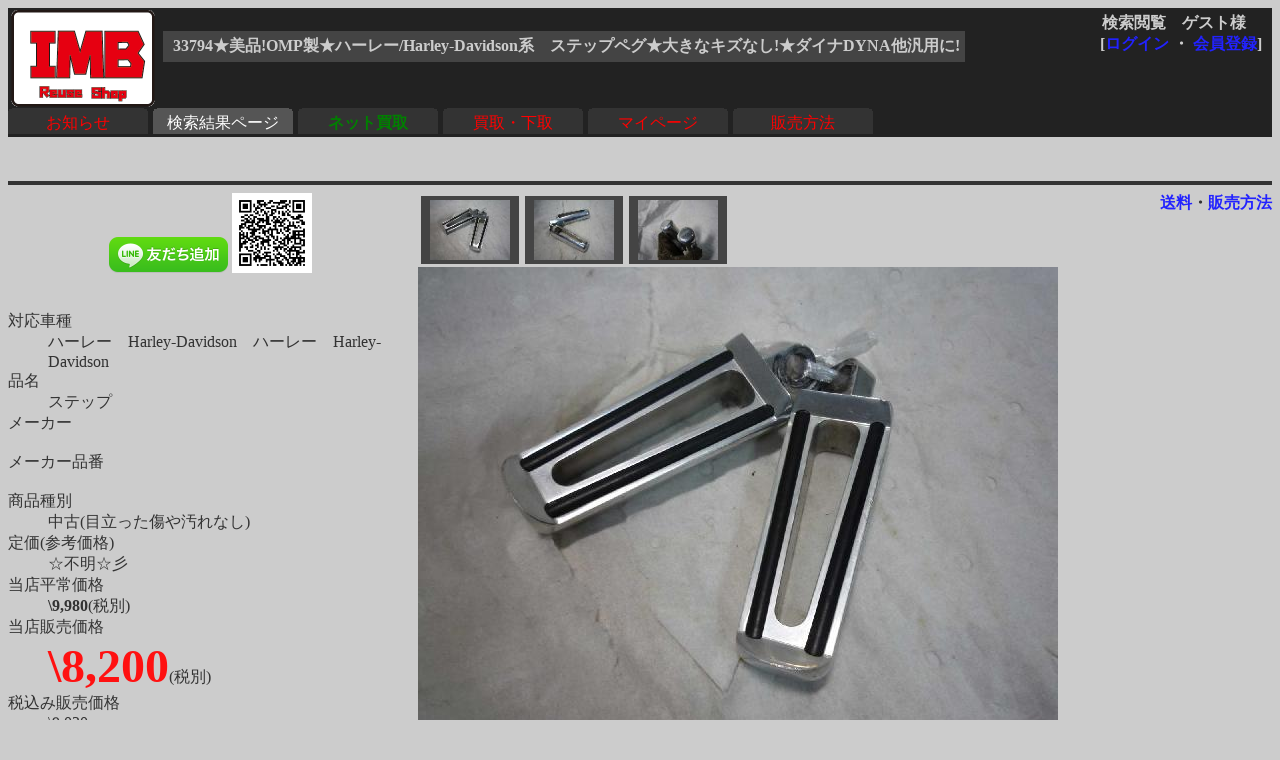

--- FILE ---
content_type: text/html
request_url: http://rtc.no-ip.org/db/zaiko.php?vewid=33794&flgssl=0&PHPSESSID=d1l1ht7gsmdtasvlamd4vhol07
body_size: 8249
content:

<?xml version='1.0' encoding='shift_jis'?>
<!DOCTYPE html PUBLIC '-//W3C//DTD XHTML 1.1//EN' 'http://www.w3.org/TR/xhtml11/DTD/xhtml11.dtd'>
<html xmlns='http://www.w3.org/1999/xhtml' xml:lang='ja'>
<link rel='stylesheet' type='text/css' href='zaiko0.css' />
<head>
	<meta http-equiv='Content-Type' content='text/html; charset=Shift_JIS' />

<meta name='robots' content='index,follow' />
<meta name='description' content='リユースショップＩＭＢ(イミテーションブルー) 四国香川中古二輪パーツリサイクルショップ。買い取りもやってます。' />
<meta name='Keywords' content='バイク,オートバイ,二輪,中古,リサイクル,部品,パーツ,通信販売,買取,香川,四国'>
<base href='http://rtc.no-ip.org/db/zaiko.php' target='_top'> 
<title>33794★美品!OMP製★ハーレー/Harley-Davidson系　ステップペグ★大きなキズなし!★ダイナDYNA他汎用に!</title>

<div id="fb-root"></div>
<script>(function(d, s, id) {
  var js, fjs = d.getElementsByTagName(s)[0];
  if (d.getElementById(id)) return;
  js = d.createElement(s); js.id = id;
  js.src = "//connect.facebook.net/ja_JP/sdk.js#xfbml=1&version=v2.6";
  fjs.parentNode.insertBefore(js, fjs);
}(document, 'script', 'facebook-jssdk'));</script>

<!-- 画像がついてくるようにする部分 -->
<script type='text/javascript' src='../javascript/jquery-ui.min.js'></script>
<script type='text/javascript' src='../javascript/jquery.scrollFollow.js'></script>

<script type='text/javascript'>
        jQuery(document).ready(function(){
            jQuery('#gazo_area').containedStickyScroll();
</script>



<script type='text/javascript'>
<!--

// カーソルオーバーで画像切替
function pic_change(expgdat,sgdat,ix,iy) {

	tagObj = document.getElementById('pic');
	tagObj.innerHTML = '<a href="gazo.php?gurl='+ sgdat+ '&amp;PHPSESSID=d1l1ht7gsmdtasvlamd4vhol07"><img src="' + expgdat + '" width="' + ix + '" height="' + iy + '" alt="画像"/></a>';
}


// サブウィンドウ作成
function open_wnd(url1) {
	window.open(url1,'送料', 'width=930, height=400, scrollbars=yes');
	return false;
}


//-->
</script>
</head>
<body class='zentai_gray'>
	<div class='body_top'>
		<a href='http://imb.rtc-net.org/'><img src='../IMB_logo(touka).gif' height='100px;' class='toplogo'/></a>
		<div class='user_name'>
			<span class='text_right'>検索閲覧　ゲスト様　</span><br />
			<div class='float_right'>[<a href='http://rtc.no-ip.org/user2/'>ログイン</a> ・ <a href='http://rtc.no-ip.org/user2/'>会員登録</a>]</div>
		</div>
		
				<br /><div class='kensaku_area'>
					<span class='text_left'>33794★美品!OMP製★ハーレー/Harley-Davidson系　ステップペグ★大きなキズなし!★ダイナDYNA他汎用に!</span>
				</div>
<!--		<div class='clbr'></div> -->
		
		<br class='float_clear'/><span class='float_clear'>
	<span class='tab_off'><a href='http://rtc.no-ip.org/web/index_top.php'>お知らせ</a></span><span class='tab_on'><a href='http://rtc.no-ip.org/db/viewer.php'>検索結果ページ</a></span><span class='tab_off'><a href='http://rtc.no-ip.org/web/index_netkaitori.php'><b><font color='green'>ネット買取</font></b></a></span><span class='tab_off'><a href='http://rtc.no-ip.org/web/index_kaitori.php'>買取・下取</a></span><span class='tab_off'><a href='http://rtc.no-ip.org/user2/mypage.php'>マイページ</a></span><span class='tab_off'><a href='http://rtc.no-ip.org/web/help.php#tejun'>販売方法</a></span></span>
		<div class='clbr'></div>
	</div>
	<br /><br / class='float_clear'><small></small><hr />
<div class='text_right float_right'>
	<b> 
	<a href='../web/soryo.php?f_oku=0&zid=33794&amp;PHPSESSID=d1l1ht7gsmdtasvlamd4vhol07' onclick='return open_wnd("../web/soryo.php?f_oku=0&zid=33794");'>送料</a>・<a href='../web/help.php?PHPSESSID=d1l1ht7gsmdtasvlamd4vhol07#tejun'>販売方法</a>
	</b> </div>
<div id='setumei_area'>
<div class='text_center'> 
<div class="fb-like" data-layout="box_count" data-action="like" data-show-faces="true" data-share="true"></div> <a href="https://line.me/ti/p/%40mel8759s"><img height="36" border="0" alt="友だち追加数" src="http://biz.line.naver.jp/line_business/img/btn/addfriends_ja.png"></a> <img height="80px" src="http://qr-official.line.me/L/ME8dZvB7RB.png"></div>
<br />
	<dl>
		<dt>対応車種</dt><dd> ハーレー　Harley-Davidson　ハーレー　Harley-Davidson　　　　</dd>
		<dt>品名</dt><dd>ステップ　</dd>
		<dt>メーカー</dt><dd>　</dd>
		<dt>メーカー品番</dt><dd>　</dd>
		<dt>商品種別</dt><dd>中古(目立った傷や汚れなし)　</dd>
		<dt>定価(参考価格)</dt><dd>☆不明☆彡　</dd>
			
				<dt>当店平常価格</dt><dd><b>\9,980</b>(税別)</dd>
			
		<dt>当店販売価格</dt><dd><b class='nedan'>\8,200</b>(税別)　</dd>
		
		<dt>税込み販売価格</dt><dd>\9,020　</dd>
			
		<dt>商品在庫数</dt><dd>現品限りとなります。お早めに！　</dd>
		<dt>発送方法</dt><dd><a href='../web/soryo.php?f_oku=0&zid=33794&amp;PHPSESSID=d1l1ht7gsmdtasvlamd4vhol07' onclick='return open_wnd("../web/soryo.php?f_oku=0&zid=33794");'><b>レターパック </b></a></dd>
		<dt>詳細</dt><dd>　</dd>
	</dl>
	<div class='syosai'>ダイナローライダー2000年式外し?<br />
<br />
美品。<br />
OMP製<br />
<br />
ハーレー系汎用に!<br />
</div></div><div id='gazo_area'><div class='mingazo_box'><a href='gazo.php?gurl=/db/zaiko/sgdat/33794_1.jpg&amp;PHPSESSID=d1l1ht7gsmdtasvlamd4vhol07' ><img class='mingaxo' src='/db/zaiko/redgdat/33794_1.jpg' alt='' onMouseOver='pic_change("/db/zaiko/expgdat/33794_1.jpg","/db/zaiko/sgdat/33794_1.jpg","","")'/></a></div><div class='mingazo_box'><a href='gazo.php?gurl=/db/zaiko/sgdat/33794_2.jpg&amp;PHPSESSID=d1l1ht7gsmdtasvlamd4vhol07' ><img class='mingaxo' src='/db/zaiko/redgdat/33794_2.jpg' alt='' onMouseOver='pic_change("/db/zaiko/expgdat/33794_2.jpg","/db/zaiko/sgdat/33794_2.jpg","","")'/></a></div><div class='mingazo_box'><a href='gazo.php?gurl=/db/zaiko/sgdat/33794_3.jpg&amp;PHPSESSID=d1l1ht7gsmdtasvlamd4vhol07' ><img class='mingaxo' src='/db/zaiko/redgdat/33794_3.jpg' alt='' onMouseOver='pic_change("/db/zaiko/expgdat/33794_3.jpg","/db/zaiko/sgdat/33794_3.jpg","","")'/></a></div>
<div class='gazo_box'><div id='pic'><a href='gazo.php?gurl=/db/zaiko/sgdat/33794_1.jpg&amp;PHPSESSID=d1l1ht7gsmdtasvlamd4vhol07'><img src='/db/zaiko/expgdat/33794_1.jpg' alt='' width='' height='' /></a></div></div><br />
	<a href='../tyumon/add_basket.php?zid=33794&amp;PHPSESSID=d1l1ht7gsmdtasvlamd4vhol07'><img src='cart_btn2.gif'></a>
<!--	<a href='../tyumon/add_basket.php?zid=33794&amp;PHPSESSID=d1l1ht7gsmdtasvlamd4vhol07'><img src='fav_btn2.gif'></a> -->
	<a href='../web/index_toiawase.php?zid=33794&amp;PHPSESSID=d1l1ht7gsmdtasvlamd4vhol07'><img src='qst_btn2.gif'></a>
	<a href='../web/soryo.php?f_oku=0&zid=33794&amp;PHPSESSID=d1l1ht7gsmdtasvlamd4vhol07' onclick='return open_wnd("../web/soryo.php?f_oku=0&zid=33794");'><img src='sry_btn.gif'></a>
</div><hr class='float_clear'>
	<b> 
	<a href='../web/soryo.php?f_oku=0&zid=33794&amp;PHPSESSID=d1l1ht7gsmdtasvlamd4vhol07' onclick='return open_wnd("../web/soryo.php?f_oku=0&zid=33794");'>送料</a>・<a href='../web/help.php?PHPSESSID=d1l1ht7gsmdtasvlamd4vhol07#tejun'>販売方法</a>
	</b>
<center><a href='viewer.php?PHPSESSID=d1l1ht7gsmdtasvlamd4vhol07'><font size=+3><img src='back_btn2.gif'></font></a><center>
<br /><br />
<hr class='' />
<div id='bottom_link'>
	| <span class='blink_text'><a href='http://rtc.no-ip.org/web/help.php' target='_self'>ご利用ガイド</a></span>
	| <span class='blink_text'><a href='http://rtc.no-ip.org/web/index_toiawase.php' target='_self'>お問い合わせ窓口</a></span>
	| <span class='blink_text'><a href='http://rtc-net.org/co.html' target='_self'>会社概要</a></span>
	| <span class='blink_text'><a href='http://blog.livedoor.jp/rtc_imb/archives/51938495.html'>リクルート</a></span>
	| <span class='blink_text'><a href='http://rtc-net.org/map.html#info' target='_self'>ショップinfo</a></span>
	| <span class='blink_text'><a href='http://rtc-net.org/map.html' target='_self'>アクセスマップ</a></span>
	| <span class='blink_text'><a href='http://rtc.no-ip.org/web/help.php#tokusyo-ho ' target='_self'>特商法表示</a></span>
	| <span class='blink_text'><a href='http://blog.livedoor.jp/rtc_imb/'>偽青日記・店休予定</a></span>
	| <span><a href='?PHPSESSID=d1l1ht7gsmdtasvlamd4vhol07'></a></span>
</div>
<br />

</body>
</html>

